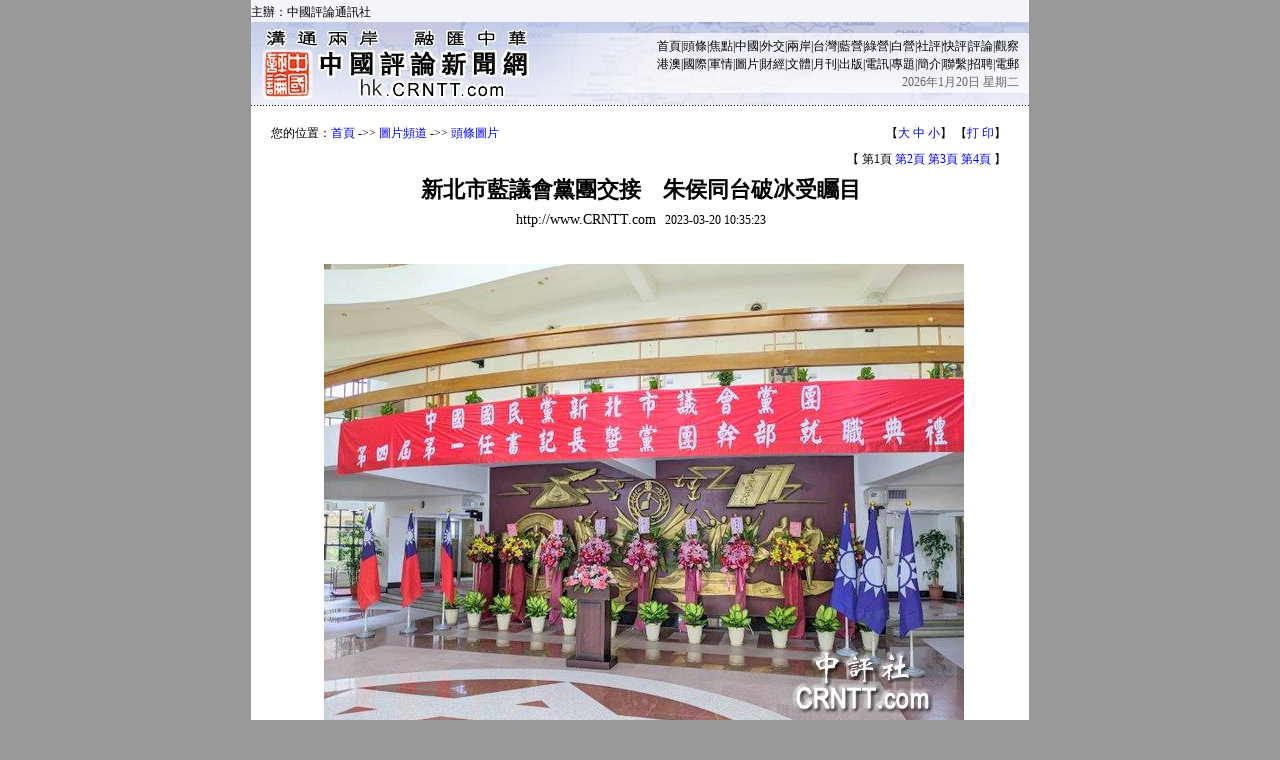

--- FILE ---
content_type: text/html
request_url: https://hk.crntt.com/doc/1066/2/6/7/106626751.html?coluid=93&kindid=4030&docid=106626751
body_size: 12258
content:














<!--create time : Mon Mar 20 10:37:11 GMT+08:00 2023  host : web02-->
<!DOCTYPE HTML PUBLIC "-//W3C//DTD HTML 4.01 Transitional//EN">
<html>
<head>
<meta http-equiv="Content-Type" content="text/html; charset=UTF-8">
<meta name="keywords" content="侯友宜,朱立倫" />
<meta name="description" content="中國國民黨新北市議會黨團今日舉行黨團幹部交接典禮，國民黨新北市長侯友宜將出席恭賀。國民黨中央原本規劃由秘書長黃健庭出席，但昨天下午臨時變更行程，由國民黨主席朱立倫親自到場，等於是在國民黨選策會名單引發的風波後，朱立倫、侯友宜第一次破冰同台。　　國民黨新北市議會黨團幹部一年一任，不過今年度由於是大選後的第一任黨團幹部，照慣例幹部名單由國民黨中央指定，…" />
<title>新北市藍議會黨團交接　朱侯同台破冰受矚目</title>
<link href="/resource/css/main.css" rel="stylesheet" type="text/css">
<script language="JavaScript">
	function doZoom(size)
	{
		document.getElementById('zoom').style.fontSize=size+'pt';
	}
	
	function getParameter(param)
	{
		var query = window.location.search;
		var iLen = param.length;
		var iStart = query.indexOf(param);
		if (iStart == -1)
		{
			return "";
		}
		iStart += iLen + 1;
		var iEnd = query.indexOf("&", iStart);
		if (iEnd == -1)
		{
			return query.substring(iStart);
		}
	
		return query.substring(iStart, iEnd);
	}
	
	function getNav()
	{
		var key = getParameter("coluid") + "-" + getParameter("kindid");

		if(key == "91-2670")
		{
			return '您的位置：<a href="/">首頁</a> -&gt;&gt; <a href="/crn-webapp/spec/photoChannel.jsp">圖片頻道</a> -&gt;&gt; <a href="/crn-webapp/kindOutline.jsp?coluid=91&kindid=2670">頭條圖片</a>';
		}

		if(key == "192-0")
		{
			return '您的位置：<a href="/">首頁</a> -&gt;&gt; <a href="/crn-webapp/msgOutline.jsp?coluid=192">北台灣網</a>';
		}

		if(key == "253-14670")
		{
			return '您的位置：<a href="/">首頁</a> -&gt;&gt; <a href="/crn-webapp/spec/253/index.jsp">中評台灣網</a> -&gt;&gt; <a href="/crn-webapp/kindOutline.jsp?coluid=253&kindid=14670">專題頭條新聞</a>';
		}

		if(key == "0-0")
		{
			return '您的位置：<a href="/">首頁</a> -&gt;&gt; <a href="/crn-webapp/nowOutline.jsp?coluid=0">即時新聞</a>';
		}

		if(key == "92-0")
		{
			return '您的位置：<a href="/">首頁</a> -&gt;&gt; <a href="/crn-webapp/msgOutline.jsp?coluid=92">今日焦點</a>';
		}

		if(key == "7-0")
		{
			return '您的位置：<a href="/">首頁</a> -&gt;&gt; <a href="/crn-webapp/msgOutline.jsp?coluid=7">中評電訊</a>';
		}

		if(key == "93-19232")
		{
			return '您的位置：<a href="/">首頁</a> -&gt;&gt; <a href="/crn-webapp/specOutline.jsp?coluid=93">中評社記者專欄</a> -&gt;&gt; <a href="/crn-webapp/kindOutline.jsp?coluid=93&kindid=19232">楊騰凱</a>';
		}

		return '您的位置：<a href="/">首頁</a> -&gt;&gt; <a href="/crn-webapp/spec/photoChannel.jsp">圖片頻道</a> -&gt;&gt; <a href="/crn-webapp/kindOutline.jsp?coluid=91&kindid=2670">頭條圖片</a>';
	}
</script>


</head>

<body bgcolor="#999999" leftmargin="0" topmargin="0" marginwidth="0" marginheight="0">
<div style="overflow:hidden; width:0px; height:0; margin:0 auto; position:absolute; top:-800px;">

	<img src="http://hkpic.crntt.com/upload/202303/20/106626770.jpg" width="300" height="300" />

	<img src="http://hkpic.crntt.com/resource/images/170926_01.gif" width="300" height="300" />
</div>
<!-- Start Alexa Certify Javascript -->
<script type="text/javascript">
_atrk_opts = { atrk_acct:"2kpTe1a0BT00os", domain:"crntt.com",dynamic: true};
(function() { var as = document.createElement('script'); as.type = 'text/javascript'; as.async = true; as.src = "https://d31qbv1cthcecs.cloudfront.net/atrk.js"; var s = document.getElementsByTagName('script')[0];s.parentNode.insertBefore(as, s); })();
</script>
<noscript><img src="https://d5nxst8fruw4z.cloudfront.net/atrk.gif?account=2kpTe1a0BT00os" style="display:none" height="1" width="1" alt="" /></noscript>
<!-- End Alexa Certify Javascript -->
<div align="center">
<script type="text/javascript" src="/resource/js/pagehead.js"></script>
<table width="778" height="300" border="0" cellpadding="20" cellspacing="0" bgcolor="#FFFFFF">
    <tr> 
      <td align="center" valign="top" style="padding-top:15px;">
       <table width="738" border="0" cellspacing="0" cellpadding="0">
          <tr><td width="478" height="25" style="line-height:150%;">
          <script language="JavaScript">document.write(getNav());</script>
          </td>
          <td width="30" nowrap="nowrap" align="right">
<!-- JiaThis Button BEGIN -->

<!-- JiaThis Button END -->
          </td>
          <td width="230" nowrap="nowrap" align="right">
            
            【<A href="javascript:doZoom(13)">大</A> <A href="javascript:doZoom(11)">中</A> <A href="javascript:doZoom(10)">小</A>】
            【<A href="javascript:window.print();">打 印</A>】&nbsp;
            </td>
          </tr>
          
		   <tr>
	          <td align=right valign=top colspan=3 height="25" style="padding-top:5px;">
【&nbsp;第1頁&nbsp;<a href='/doc/93_19232_106626751_2_0320103451.html'>第2頁</a>&nbsp;<a href='/doc/93_19232_106626751_3_0320103451.html'>第3頁</a>&nbsp;<a href='/doc/93_19232_106626751_4_0320103451.html'>第4頁</a>&nbsp;】&nbsp;
	          </td>
          </tr>

          <tr>
            <td align="center" colspan=3>

<table width="100%" border="0" cellspacing="0" cellpadding="0">
<tr>
<td rowspan="2" align="left" width="2%" height="60" nowrap="nowrap" style="padding-left:10px;">

</td>
<td align="center" width="96%">
<font color="#000000" style="font-size: 22px"><strong>新北市藍議會黨團交接　朱侯同台破冰受矚目</strong></font>

</td>
<td rowspan="2" align="right" width="2%" height="60" nowrap="nowrap" style="padding-right:10px;">

</td>
</tr>
<tr>
<td align="center">
<font style="font-size:14px">http://www.CRNTT.com</font>
             &nbsp;&nbsp;2023-03-20 10:35:23
</td>
</tr>
</table>

            </td>
          </tr>
        </table>
        <br>
        <br>
        <table width="100%" border="0" cellspacing="0" cellpadding="0" height=200>
          <tr>
            <td style="font-size: 16px;LINE-HEIGHT: 150%;text-align:justify;text-justify:inter-ideograph;word-break:break-all;" valign=top id="zoom"><TABLE style="MARGIN: 1px 7px 3px 4px;width:100%" cellSpacing=2 cellPadding=0 align=center border=0>
        
              <TR><TD align=center>
                   <IMG src="http://hkpic.crntt.com/upload/202303/20/106626769.jpg" border=0 name=normal onerror="this.src='http://cnpic.crntt.com/Error.jpg'">
              </TD></TR>
        <tr><td align=center>國民黨新北市議會黨團幹部交接典禮，黨主席朱立倫、新北市長侯友宜一同出席。（中評社　楊騰凱攝）</td></tr>
</TABLE>　　中評社台北3月20日電（記者　楊騰凱）中國國民黨新北市議會黨團今日舉行黨團幹部交接典禮，國民黨新北市長侯友宜將出席恭賀。國民黨中央原本規劃由秘書長黃健庭出席，但昨天下午臨時變更行程，由國民黨主席朱立倫親自到場，等於是在國民黨選策會名單引發的風波後，朱立倫、侯友宜第一次破冰同台。<br><br>　　國民黨新北市議會黨團幹部一年一任，不過今年度由於是大選後的第一任黨團幹部，照慣例幹部名單由國民黨中央指定，最後黨中央指定本年度書記長為議員廖先翔、副書記長為議員劉美芳、蔡健棠、江怡臻，名單和去年一模一樣，原班人馬繼續打拚。<br>&nbsp;</td>
          </tr>
        </table>

		<br><br>
        <table width="100%" border="0" cellspacing="0" cellpadding="0">
          <tr>
          <td align="center">
          
          【&nbsp;第1頁&nbsp;<a href='/doc/93_19232_106626751_2_0320103451.html'>第2頁</a>&nbsp;<a href='/doc/93_19232_106626751_3_0320103451.html'>第3頁</a>&nbsp;<a href='/doc/93_19232_106626751_4_0320103451.html'>第4頁</a>&nbsp;】　<a href='/doc/93_19232_106626751_2_0320103451.html'><img src='http://hkpic.crntt.com/resource/images/next_page.gif' width='70' height='15' border='0' align='absmiddle'></a>
          
          </td>
          </tr>
        </table>

        <br>

        <br>
        <table width="100%" border="0" cellpadding="0" cellspacing="0">
          <tr>
            <td  align=right>
            <span style="padding-right: 10px;">
<img src="http://hkpic.crntt.com/resource/images/131030_03.gif" width="60" height="60" border="0" align="absmiddle" alt="掃描二維碼訪問中評網移動版" title="掃描二維碼訪問中評網移動版" />
</span>
            
            【<A href="javascript:doZoom(13)">大</A> <A href="javascript:doZoom(11)">中</A> <A href="javascript:doZoom(10)">小</A>】
            【<A href="javascript:window.print();">打 印</A>】
            <span style="padding-right: 6px;padding-left: 10px;"><img src="http://hkpic.crntt.com/resource/images/131030_01.gif" width="60" height="60" border="0" align="absmiddle" alt="掃描二維碼訪問中評社微信" title="掃描二維碼訪問中評社微信" /></span>&nbsp;&nbsp;
            </td>
          </tr>
        </table>
        
        <br>
        <table width="95%" border="0" cellpadding="4" cellspacing="0" bgcolor="#cccccc">
          <tr><td>
          &nbsp;<strong>相關新聞：</strong>
          </td></tr>
          <tr>
            <td width="100%"  valign="top" id="iid">
            <ul>

                <li><a href="/doc/93_19232_106626481_1.html" target="_blank">黃心華：侯友宜若戰場主帥　須多參與黨務</a> <font color="#999999" style="font-size: 12px"><em>(2023-03-20 00:46:27)</em></font></li>

                <li><a href="/doc/93_19232_106626221_1.html" target="_blank">319槍擊案19周年　呂：侯友宜應說清楚</a> <font color="#999999" style="font-size: 12px"><em>(2023-03-19 10:59:02)</em></font></li>

                <li><a href="/doc/93_19232_106626128_1.html" target="_blank">侯友宜“正面評價”重回第一</a> <font color="#999999" style="font-size: 12px"><em>(2023-03-19 08:55:01)</em></font></li>

                <li><a href="/doc/93_19232_106625560_1.html" target="_blank">陳治雄：國民黨想重返執政不能搞曖昧</a> <font color="#999999" style="font-size: 12px"><em>(2023-03-18 00:50:23)</em></font></li>

                <li><a href="/doc/93_19232_106625576_1.html" target="_blank">中評關注：朱立倫有換柱前例　疑朱論蔓延</a> <font color="#999999" style="font-size: 12px"><em>(2023-03-18 00:46:31)</em></font></li>

                <li><a href="/doc/93_19232_106625575_1.html" target="_blank">傅崐萁叫陣？魯明哲：國民黨真的不能拖了</a> <font color="#999999" style="font-size: 12px"><em>(2023-03-18 00:41:42)</em></font></li>

                <li><a href="/doc/93_19232_106625288_1.html" target="_blank">新北29區里長連署　促藍快徵召侯友宜參選</a> <font color="#999999" style="font-size: 12px"><em>(2023-03-17 17:01:15)</em></font></li>

                <li><a href="/doc/93_19232_106625220_1.html" target="_blank">王鴻薇籲朱侯陣營節制放話　勿忘馬王政爭</a> <font color="#999999" style="font-size: 12px"><em>(2023-03-17 16:06:24)</em></font></li>

              </ul>	
	  </td>
          </tr>
        </table>
        
        
        
	</td>
    </tr>
  </table>

<script type="text/javascript">
try
{
	var obj = document.getElementById("zoom");
	var imgs = obj.getElementsByTagName("img");
	for(var i = 0; i < imgs.length; i++)
	{
		if(imgs[i].width > 700)
		{
			imgs[i].width = 700;
		}
	}
}catch(e){}
</script>
<script type="text/javascript" src="/resource/js/pagetail.js"></script>
<script src="http://hk.crntt.com/crn-webapp/doc/hitdoc.jsp?docid=106626751" ></script>
</div>
</body>
</html>
